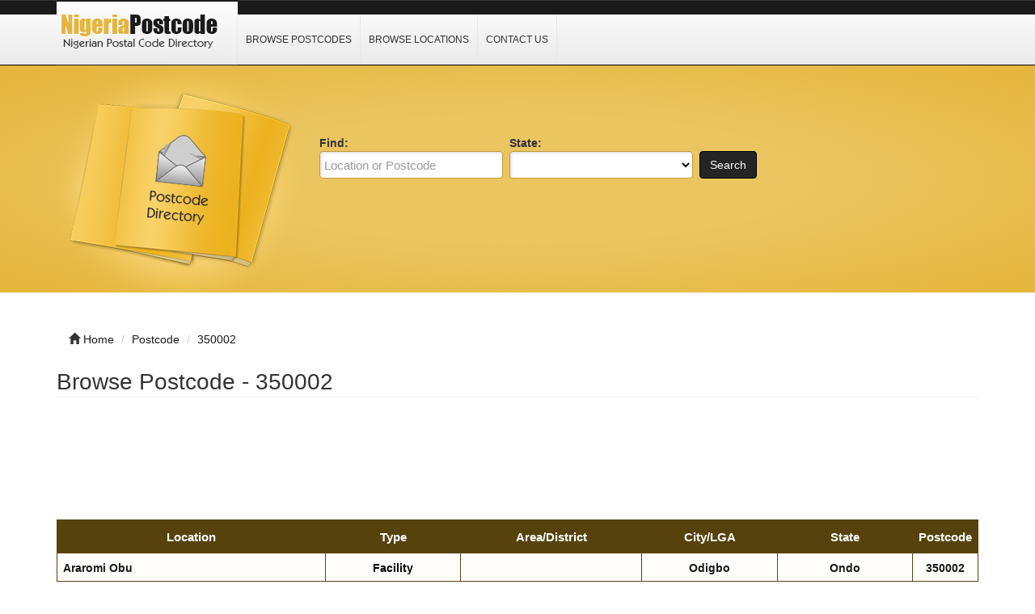

--- FILE ---
content_type: text/html; charset=utf-8
request_url: https://www.google.com/recaptcha/api2/aframe
body_size: 267
content:
<!DOCTYPE HTML><html><head><meta http-equiv="content-type" content="text/html; charset=UTF-8"></head><body><script nonce="hkI1irlOzSR3ztdnlYET5Q">/** Anti-fraud and anti-abuse applications only. See google.com/recaptcha */ try{var clients={'sodar':'https://pagead2.googlesyndication.com/pagead/sodar?'};window.addEventListener("message",function(a){try{if(a.source===window.parent){var b=JSON.parse(a.data);var c=clients[b['id']];if(c){var d=document.createElement('img');d.src=c+b['params']+'&rc='+(localStorage.getItem("rc::a")?sessionStorage.getItem("rc::b"):"");window.document.body.appendChild(d);sessionStorage.setItem("rc::e",parseInt(sessionStorage.getItem("rc::e")||0)+1);localStorage.setItem("rc::h",'1768546562011');}}}catch(b){}});window.parent.postMessage("_grecaptcha_ready", "*");}catch(b){}</script></body></html>